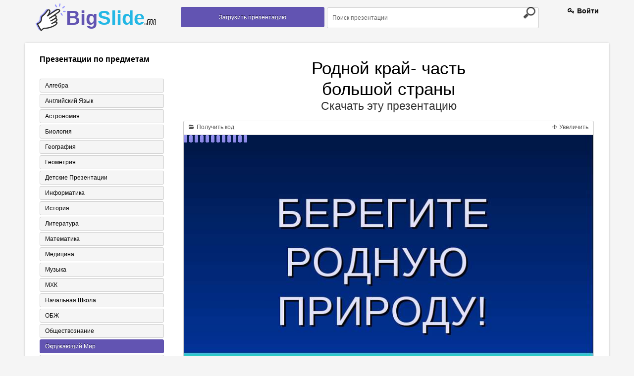

--- FILE ---
content_type: text/html; charset=UTF-8
request_url: https://bigslide.ru/okruzhayuschiy-mir/1142-rodnoy-kray-chast-bolshoy-strani.html
body_size: 16209
content:
<!DOCTYPE html>
<!--[if lt IE 7]>      <html class="no-js lt-ie9 lt-ie8 lt-ie7"> <![endif]-->
<!--[if IE 7]>         <html class="no-js lt-ie9 lt-ie8"> <![endif]-->
<!--[if IE 8]>         <html class="no-js lt-ie9"> <![endif]-->
<!--[if gt IE 8]><!--> <html class="no-js"> <!--<![endif]-->
<head>
    <meta charset="utf-8">
    <meta http-equiv="X-UA-Compatible" content="IE=edge,chrome=1">
    <meta name="keywords" content="Скачать презентацию Родной край- часть большой страны, презентация на тему Родной край- часть большой страны, презентация по окружающему миру Родной край- часть большой страны" />
<meta name="description" content="Презентация на тему Родной край- часть большой страны к уроку по окружающему миру" />
<link rel="stylesheet" type="text/css" href="/assets/eb39e12/colorbox.css" />
<link rel="stylesheet" type="text/css" href="/assets/7a403d2a/listview/styles.css" />
<script type="text/javascript" src="/assets/d743f8/jquery.min.js"></script>
<script type="text/javascript" src="/assets/d743f8/jquery.cookie.js"></script>
<script type="text/javascript" src="/assets/d743f8/jquery.ba-bbq.min.js"></script>
<script type="text/javascript" src="/assets/eb39e12/js/jquery.colorbox-min.js"></script>
<title>Презентация &quot;Родной край- часть большой страны&quot; - скачать бесплатно</title>
    <!--<link rel="chrome-webstore-item" href="https://chrome.google.com/webstore/detail/lejpbmpibkebmlngnaijaggjlmhjbhog">-->
    <!-- Mobile viewport -->
    <meta name="viewport" content="width=device-width; initial-scale=1.0">
    <link rel="icon" href="/assets/7ea587ee/images/favicon.ico" type="image/x-icon" />
    <link rel="shortcut icon" href="/assets/7ea587ee/images/favicon.ico" type="image/x-icon" />
    <!-- CSS-->
    <!-- Google web fonts. You can get your own bundle at http://www.google.com/fonts. Don't forget to update the CSS accordingly!-->
    <link href='//fonts.googleapis.com/css?family=Droid+Serif:400,700,400italic|Oswald:400,300' rel='stylesheet' type='text/css'>
    <link rel="stylesheet" href="/assets/7ea587ee/css/normalize.css">
    <link rel="stylesheet" type="text/css" href="/assets/7ea587ee/css/demo.css" />

    <!-- end CSS-->
    <!-- columns demo style. DELETE IT -->
    <script async src="https://pagead2.googlesyndication.com/pagead/js/adsbygoogle.js?client=ca-pub-6333901509956448" crossorigin="anonymous"></script>
<!--/////кнопка вверх//////-->
    <script type="text/javascript">

        $(function() {

            $(window).scroll(function() {

                if($(this).scrollTop() != 0) {

                    $('#toTop').fadeIn();

                } else {

                    $('#toTop').fadeOut();

                }

            });

            $('#toTop').click(function() {

                $('body,html').animate({scrollTop:0},800);

            });

        });

    </script>
    <script src="/assets/7ea587ee/js/bigslide.js"></script>


<!--///////////-->
</head>
<body id="home">
<!--[if lt IE 7]>
<p class="chromeframe">You are using an <strong>outdated</strong> browser. Please <a href="http://browsehappy.com/">upgrade your browser</a> or <a href="http://www.google.com/chromeframe/?redirect=true">activate Google Chrome Frame</a> to improve your experience.</p>
<![endif]-->
<!-- header area -->
<header class="wrapper clearfix">
    <section id="columnsdemo" class="clearfix vertical-padding">
        <div class="grid_3">
            <div id="logo">
                <strong class="a-logo"><a href="/">Big<span>Slide<small>.ru</small></span></a> </strong>
            </div>
        </div>
        <!--/////////////-->
        <div class="grid_3">
            <nav id="topnav" role="navigation">
                <a href="https://bigslide.ru/upload.html">
                    <button class="a_demo_four"> Загрузить презентацию</button>
                </a>
            </nav>
            <!-- end main navigation -->
        </div>
		

        <!--/////////////-->
        <div class="grid_5">
            <form class="a-search" method="GET" action="https://bigslide.ru/search.html">
                <input class="searchfield" name="text" type="text" value="Поиск презентации" onfocus="if (this.value == 'Поиск презентации') {this.value = '';}" onblur="if (this.value == '') {this.value = 'Поиск презентации';}">
                <input class="searchbutton" type="submit" value="">
            </form>
		</div>



        </div>

        <div class="grid_1">
                            <span class="a-regist">
                    <span class="a-rt"><a href="/login.html"><i class="icon-key"></i> Войти</a></span>                </span>
        </div>
    </section>
</header>



<!-- end header -->
<!-- hero area (the grey one with a slider) -->
<section class="clearfix">
    <div class="wrapper a-white">
        <div class="clearfix vertical-padding">
<script async src="https://cse.google.com/cse.js?cx=fa64be1d6d11b5389"></script>
<div class="gcse-search"></div>
            
    <div class="grid_3">
        <!--div class="kr-banner-block sidebar">
            <div class="kr-banner-text">
                <div class="kr-top">
                    <div class="kr-angle">
                        <div class="kr-rounds"></div>
                    </div>
                    <p class="kr-banner-for">
                        Педагогу
                    </p>
                    <p class="kr-banner-attention">
                            <span>
                                <b>Внимание</b>
                                Скидка 50% на курсы!
                            </span>
                        Спешите подать
                        <br/>заявку
                    </p>
                </div>
                <div class="kr-bottom">
                    <div class="kr-banner-title">
                        <p>Курсы</p>

                        <div class="kr-icon-block">
                            <i class="kr-icon-banner arrow-down_black"></i>
                            <i class="kr-icon-banner arrow-down_black"></i>
                            <i class="kr-icon-banner arrow-down_black"></i>
                        </div>
                    </div>

                    <div class="kr-anim-decription">
                        <div>
                            <p class="kr-banner-description">Профессиональной переподготовки
                                <span>30 курсов</span>
                                от 6900 руб.
                            </p>
                            <p class="kr-banner-description">Курсы для всех
                                <span>от <em>3000</em> руб.</span>
                                от 1500 руб.
                            </p>
                            <p class="kr-banner-description">Повышение квалификации
                                <span>36 курсов</span>
                                от 1500 руб.
                            </p>
                        </div>
                    </div>

                    <div class="kr-button-block">
                        <a href="https://infourok.ru" >Перейти</a>
                    </div>

                    <p class="kr-banner-certificate">Лицензия №037267 от 17.03.2016 г.
                        <br/>выдана департаментом образования г. Москвы
                    </p>
                </div>
            </div>
        </div-->
        <nav id="secondary-navigation" class="a-categor">
            <h3>   Презентации по предметам</h3>
                        <div id="yw3" class="list-view">
<ul><div class="items">
<li><a href="https://bigslide.ru/algebra" alt="Алгебра" >Алгебра</a></li><li><a href="https://bigslide.ru/angliyskiy-yazik" alt="Английский язык" >Английский язык</a></li><li><a href="https://bigslide.ru/astronomiya" alt="Астрономия" >Астрономия</a></li><li><a href="https://bigslide.ru/biologiya" alt="Биология" >Биология</a></li><li><a href="https://bigslide.ru/geografiya" alt="География" >География</a></li><li><a href="https://bigslide.ru/geometriya" alt="Геометрия" >Геометрия</a></li><li><a href="https://bigslide.ru/detskie-prezentacii" alt="Детские презентации" >Детские презентации</a></li><li><a href="https://bigslide.ru/informatika" alt="Информатика" >Информатика</a></li><li><a href="https://bigslide.ru/istoriya" alt="История" >История</a></li><li><a href="https://bigslide.ru/literatura" alt="Литература" >Литература</a></li><li><a href="https://bigslide.ru/matematika" alt="Математика" >Математика</a></li><li><a href="https://bigslide.ru/medicina" alt="Медицина" >Медицина</a></li><li><a href="https://bigslide.ru/muzika" alt="Музыка" >Музыка</a></li><li><a href="https://bigslide.ru/mhk" alt="МХК" >МХК</a></li><li><a href="https://bigslide.ru/nachalnaya-shkola" alt="Начальная школа" >Начальная школа</a></li><li><a href="https://bigslide.ru/obzh" alt="ОБЖ" >ОБЖ</a></li><li><a href="https://bigslide.ru/obschestvoznaniya" alt="Обществознание" >Обществознание</a></li><li class="a-active" ><a href="https://bigslide.ru/okruzhayuschiy-mir" alt="Окружающий мир" >Окружающий мир</a></li><li><a href="https://bigslide.ru/pedagogika" alt="Педагогика" >Педагогика</a></li><li><a href="https://bigslide.ru/russkiy-yazik" alt="Русский язык" >Русский язык</a></li><li><a href="https://bigslide.ru/tehnologiya" alt="Технология" >Технология</a></li><li><a href="https://bigslide.ru/fizika" alt="Физика" >Физика</a></li><li><a href="https://bigslide.ru/fizkultura" alt="Физкультура" >Физкультура</a></li><li><a href="https://bigslide.ru/filosofiya" alt="Философия" >Философия</a></li><li><a href="https://bigslide.ru/himiya" alt="Химия" >Химия</a></li><li><a href="https://bigslide.ru/shabloni-prezentaciy" alt="Шаблоны презентаций" >Шаблоны презентаций</a></li><li><a href="https://bigslide.ru/ekologiya" alt="Экология" >Экология</a></li><li><a href="https://bigslide.ru/ekonomika" alt="Экономика" >Экономика</a></li></div></ul><div class="keys" style="display:none" title="/okruzhayuschiy-mir/1142-rodnoy-kray-chast-bolshoy-strani.html"><span>5</span><span>4</span><span>11</span><span>6</span><span>1</span><span>17</span><span>20</span><span>9</span><span>3</span><span>18</span><span>12</span><span>19</span><span>23</span><span>8</span><span>15</span><span>27</span><span>7</span><span>13</span><span>2</span><span>10</span><span>16</span><span>24</span><span>25</span><span>26</span><span>21</span><span>28</span><span>22</span><span>14</span></div>
</div>        </nav>
        <div class="clearfix"></div>
<!--        <div class="a-img-cover">-->
<!--            <img src="--><!--/images/250-250.png">-->
<!--        </div>-->
    </div>

    <!--//////////-->
    <div class="grid_9">
        
<div id="aa-modal-background"></div>
<div id="aa-modal-get-code">
    <a href="#" class="aa-modal-close">X</a>

    <p class="a-cod-sla">
        Код презентации <small>скопируйте его</small>
    </p>

    <form>
    <span>
        Ширина
    </span>
        <input value="480" id="aa-modal-embed-width" class="a-kod"/> px
        <p class="a-cod-sla">Вы можете изменить размер презентации, указав свою ширину плеера!</p>

        <textarea style="width: 300px;" rows="7" id="aa-modal-embed-input" onclick="$(this).select();"></textarea>
    </form>

</div>

<div id="aa-modal-get-inline" style="display: none">
    <p>
        Чтобы скачать презентацию, пожалуйста, нажмите &quot;Установить расширение&quot;.
    </p>
    <p>Скачивание начнется автоматически.</p>

</div>

<center>
    <h1 class="a-tema"> Родной край- часть большой страны </h1>
    <div style="clear: both;"></div>
    <a href="http://bigslide.ru/uploads/files/2/nas-kray.ppt" target="_blank"
       class="a_donlaud"
       data-link="http://bigslide.ru/uploads/files/2/nas-kray.ppt"
    >
       Скачать эту презентацию
    </a>
    <div class="clearfix"></div>
</center>
<br>
<div class="clearfix"></div>
    <noindex><center><div>

    </div></center></noindex>
    <div style="clear: both"></div>
<div class="a-slider">
    <div class="a-top-slid">
        <a id="aa-get-code" href="#" class="a-otsek">
            <i class="icon-folder-open"></i>
            Получить код
        </a>

        
        <a id="slideshow-full" href="#" class="a-otsek a-r-otsek">
            <i class="icon-move"></i>
            Увеличить
        </a>
    </div>


    <div id="slideshow" class="a-slider-1">

        <img id="slideshow-preloader" class="active"
             src="https://bigslide.ru/assets/7ea587ee/images/Load.gif">
        <img aa-delay="5" src="https://bigslide.ru/images/2/1142/831/img0.jpg" alt="" title="" >
<img aa-delay="5" src="https://bigslide.ru/images/2/1142/831/img1.jpg" alt="" title="" >
<img aa-delay="5" src="https://bigslide.ru/images/2/1142/831/img2.jpg" alt="О чудесном нашем крае Будет разговор, О прекрасном милом крае, Где мы все живём!" title="О чудесном нашем крае Будет разговор, О прекрасном милом крае, Где мы все живём!" >
<img aa-delay="5" src="https://bigslide.ru/images/2/1142/831/img3.jpg" alt="План рассказа : Географическое положение ( равнина, плоскогорье, горы, соседи..." title="План рассказа : Географическое положение ( равнина, плоскогорье, горы, соседи..." >
<img aa-delay="5" src="https://bigslide.ru/images/2/1142/831/img4.jpg" alt="Нижегородский край. Образовался в 1929 году. В современных границах определил..." title="Нижегородский край. Образовался в 1929 году. В современных границах определил..." >
<img aa-delay="5" src="https://bigslide.ru/images/2/1142/831/img5.jpg" alt="Костромская область Рязанская область Курская область Владимирская область Ки..." title="Костромская область Рязанская область Курская область Владимирская область Ки..." >
<img aa-delay="5" src="https://bigslide.ru/images/2/1142/831/img6.jpg" alt="В нашей области 48 районов, 28 городов, 71 посёлок городского типа. Областной..." title="В нашей области 48 районов, 28 городов, 71 посёлок городского типа. Областной..." >
<img aa-delay="5" src="https://bigslide.ru/images/2/1142/831/img7.jpg" alt="Флаг. Символом нашей области является олень. Герб. Основан в 1856 году. Это б..." title="Флаг. Символом нашей области является олень. Герб. Основан в 1856 году. Это б..." >
<img aa-delay="5" src="https://bigslide.ru/images/2/1142/831/img8.jpg" alt="Физкультминутка По родному краю марш на месте Дружно мы шагаем. Справа от нас..." title="Физкультминутка По родному краю марш на месте Дружно мы шагаем. Справа от нас..." >
<img aa-delay="5" src="https://bigslide.ru/images/2/1142/831/img9.jpg" alt="Экономика области. Нижегородская область- одна из экономически развитых регио..." title="Экономика области. Нижегородская область- одна из экономически развитых регио..." >
<img aa-delay="5" src="https://bigslide.ru/images/2/1142/831/img10.jpg" alt="Экономика области. В области хорошо развита дорожная структура, которая включ..." title="Экономика области. В области хорошо развита дорожная структура, которая включ..." >
<img aa-delay="5" src="https://bigslide.ru/images/2/1142/831/img11.jpg" alt="Природа Нижегородского края. Нижегородская область большей частью расположена..." title="Природа Нижегородского края. Нижегородская область большей частью расположена..." >
<img aa-delay="5" src="https://bigslide.ru/images/2/1142/831/img12.jpg" alt="" title="" >
<img aa-delay="5" src="https://bigslide.ru/images/2/1142/831/img13.jpg" alt="Животный мир области." title="Животный мир области." >
<img aa-delay="5" src="https://bigslide.ru/images/2/1142/831/img14.jpg" alt="" title="" >
<img aa-delay="5" src="https://bigslide.ru/images/2/1142/831/img15.jpg" alt="Нижегородская ярмарка Вдовий дом" title="Нижегородская ярмарка Вдовий дом" >
<img aa-delay="5" src="https://bigslide.ru/images/2/1142/831/img16.jpg" alt="" title="" >
<img aa-delay="5" src="https://bigslide.ru/images/2/1142/831/img17.jpg" alt="Если станет плохо мне – В милый край вернусь И родному Нижнему Низко поклонюс..." title="Если станет плохо мне – В милый край вернусь И родному Нижнему Низко поклонюс..." >
<img aa-delay="5" src="https://bigslide.ru/images/2/1142/831/img18.jpg" alt="ОХРАНА ПРИРОДЫ НИЖЕГОРОДСКОЙ ОБЛАСТИ." title="ОХРАНА ПРИРОДЫ НИЖЕГОРОДСКОЙ ОБЛАСТИ." >
<img aa-delay="5" src="https://bigslide.ru/images/2/1142/831/img19.jpg" alt="ЛЕС." title="ЛЕС." >
<img aa-delay="5" src="https://bigslide.ru/images/2/1142/831/img20.jpg" alt="ЗАГРЯЗНЕНИЕ ПРИРОДЫ." title="ЗАГРЯЗНЕНИЕ ПРИРОДЫ." >
<img aa-delay="5" src="https://bigslide.ru/images/2/1142/831/img21.jpg" alt="Загрязнение природы." title="Загрязнение природы." >
<img aa-delay="5" src="https://bigslide.ru/images/2/1142/831/img22.jpg" alt="ЗАПОВЕДНИК На территории области находится 1 заповедник – КЕРЖЕНСКИЙ." title="ЗАПОВЕДНИК На территории области находится 1 заповедник – КЕРЖЕНСКИЙ." >
<img aa-delay="5" src="https://bigslide.ru/images/2/1142/831/img23.jpg" alt="ЗАКАЗНИК На территории области находится 18 заказников." title="ЗАКАЗНИК На территории области находится 18 заказников." >
<img aa-delay="5" src="https://bigslide.ru/images/2/1142/831/img24.jpg" alt="Варнавинский заказник" title="Варнавинский заказник" >
<img aa-delay="5" src="https://bigslide.ru/images/2/1142/831/img25.jpg" alt="ИЧАЛКОВСКИЙ БОР." title="ИЧАЛКОВСКИЙ БОР." >
<img aa-delay="5" src="https://bigslide.ru/images/2/1142/831/img26.jpg" alt="ОЗЕРО СВЕТЛОЯР." title="ОЗЕРО СВЕТЛОЯР." >
<img aa-delay="5" src="https://bigslide.ru/images/2/1142/831/img27.jpg" alt="ВАДСКОЕ ОЗЕРО" title="ВАДСКОЕ ОЗЕРО" >
<img aa-delay="5" src="https://bigslide.ru/images/2/1142/831/img28.jpg" alt="ПАМЯТНИКИ ПРИРОДЫ. На территории области находится более 300 памятников при р..." title="ПАМЯТНИКИ ПРИРОДЫ. На территории области находится более 300 памятников при р..." >
<img aa-delay="5" src="https://bigslide.ru/images/2/1142/831/img29.jpg" alt="БЕРЕГИТЕ РОДНУЮ ПРИРОДУ!" title="БЕРЕГИТЕ РОДНУЮ ПРИРОДУ!" >

        <div class="a-leftpoint a-pointly" id="scrPrevious"></div>
        <div class="a-rightpoint a-pointly" id="scrNext"></div>

    </div>


    <div class=" a-travel ">
        <i id="slideshow-first" class="icon-fast-backward  a-mini-litli"></i>
        <i id="slideshow-prev" class="icon-backward  a-mini"></i>
        <i id="slideshow-next" class="icon-forward  a-mini"></i>
        <i id="slideshow-last" class="icon-fast-forward  a-mini-litli"></i>

        <span id="slideshow-slide" class="a-pages">1</span>
        <span id="slideshow-count" class="a-dalee">30</span>
    </div>

</div>

<div class="clearfix"></div>
<center>
        <h3 class="a-tema" itemprop="name"> Презентация на тему
        <span>Родной край- часть большой страны</span>
    </h3>
    <div style="clear: both;"></div>
        <div style="clear: both;"></div>
    <a href="http://bigslide.ru/uploads/files/2/nas-kray.ppt" target="_blank"
       class="a_donlaud"
       data-link="http://bigslide.ru/uploads/files/2/nas-kray.ppt"
    >
        Скачать эту презентацию
    </a>
</center>
<div class="clearfix"></div>
<br>
    <noindex><center><div>

    </div></center></noindex>
    <div style="clear: both"></div>

<div itemscope itemtype="//schema.org/ScholarlyArticle">

    <meta itemprop="image" content="/images/2/1142/960/img0.jpg"/>
    <meta property="og:title" content="Родной край- часть большой страны"/>
    <meta property="og:image" content="/images/2/1142/960/img0.jpg"/>
    <div class="grid_6">
        <div itemscope itemtype="http://schema.org/ImageObject">
    <div class="a-minamb">Cлайд<span class="a-mamba"> 1</span></div>
    <meta itemprop="name" content="Родной край- часть большой страны" />
    <meta itemprop="caption" content="" />
    <meta itemprop="width" content="960 px" />
    <meta itemprop="height" content="720 px" />
    <a class="aa-colorbox" itemprop="contentUrl" href="https://bigslide.ru/images/2/1142/960/img0.jpg" alt="" title="" >
    <img class="a-div-prezent" itemprop="thumbnail" src="https://bigslide.ru/images/2/1142/389/img0.jpg" alt="" title="">
    </a>
    <span class="a-slid-text" itemprop="description"></span>
</div>
<div class="clearfix "></div><div itemscope itemtype="http://schema.org/ImageObject">
    <div class="a-minamb">Cлайд<span class="a-mamba"> 2</span></div>
    <meta itemprop="name" content="Родной край- часть большой страны" />
    <meta itemprop="caption" content="" />
    <meta itemprop="width" content="960 px" />
    <meta itemprop="height" content="720 px" />
    <a class="aa-colorbox" itemprop="contentUrl" href="https://bigslide.ru/images/2/1142/960/img1.jpg" alt="" title="" >
    <img class="a-div-prezent" itemprop="thumbnail" src="https://bigslide.ru/images/2/1142/389/img1.jpg" alt="" title="">
    </a>
    <span class="a-slid-text" itemprop="description"></span>
</div>
<div class="clearfix "></div><div itemscope itemtype="http://schema.org/ImageObject">
    <div class="a-minamb">Cлайд<span class="a-mamba"> 3</span></div>
    <meta itemprop="name" content="Родной край- часть большой страны" />
    <meta itemprop="caption" content="О чудесном нашем крае Будет разговор, О прекрасном милом крае, Где мы все живём!" />
    <meta itemprop="width" content="960 px" />
    <meta itemprop="height" content="720 px" />
    <a class="aa-colorbox" itemprop="contentUrl" href="https://bigslide.ru/images/2/1142/960/img2.jpg" alt="О чудесном нашем крае Будет разговор, О прекрасном милом крае, Где мы все живём!" title="О чудесном нашем крае Будет разговор, О прекрасном милом крае, Где мы все живём!" >
    <img class="a-div-prezent" itemprop="thumbnail" src="https://bigslide.ru/images/2/1142/389/img2.jpg" alt="О чудесном нашем крае Будет разговор, О прекрасном милом крае, Где мы все живём!" title="О чудесном нашем крае Будет разговор, О прекрасном милом крае, Где мы все живём!">
    </a>
    <span class="a-slid-text" itemprop="description">О чудесном нашем крае Будет разговор, О прекрасном милом крае, Где мы все живём!</span>
</div>
<div class="clearfix "></div><div itemscope itemtype="http://schema.org/ImageObject">
    <div class="a-minamb">Cлайд<span class="a-mamba"> 4</span></div>
    <meta itemprop="name" content="Родной край- часть большой страны" />
    <meta itemprop="caption" content="План рассказа : Географическое положение ( равнина, плоскогорье, горы, соседи, природная зона) Экономика (добыча полезных ископаемых, отрасли производства, сельское хозяйство) Природа края (растения и животные)" />
    <meta itemprop="width" content="960 px" />
    <meta itemprop="height" content="720 px" />
    <a class="aa-colorbox" itemprop="contentUrl" href="https://bigslide.ru/images/2/1142/960/img3.jpg" alt="План рассказа : Географическое положение ( равнина, плоскогорье, горы, соседи..." title="План рассказа : Географическое положение ( равнина, плоскогорье, горы, соседи..." >
    <img class="a-div-prezent" itemprop="thumbnail" src="https://bigslide.ru/images/2/1142/389/img3.jpg" alt="План рассказа : Географическое положение ( равнина, плоскогорье, горы, соседи..." title="План рассказа : Географическое положение ( равнина, плоскогорье, горы, соседи...">
    </a>
    <span class="a-slid-text" itemprop="description">План рассказа : Географическое положение ( равнина, плоскогорье, горы, соседи, природная зона) Экономика (добыча полезных ископаемых, отрасли производства, сельское хозяйство) Природа края (растения и животные)</span>
</div>
<div class="clearfix "></div><div itemscope itemtype="http://schema.org/ImageObject">
    <div class="a-minamb">Cлайд<span class="a-mamba"> 5</span></div>
    <meta itemprop="name" content="Родной край- часть большой страны" />
    <meta itemprop="caption" content="Нижегородский край. Образовался в 1929 году. В современных границах определился в 1944 году. Население-3,5 млн.человек. Расположен в центре Восточно- Европейской равнины. Занимает площадь 76900 кв.км Нашу область окружают 5 областей и 3 автономные республики. Нижегородская область входит в Волго –Вятский экономический район.( приволжский федеральный округ) Наша область является индустриальным ядром." />
    <meta itemprop="width" content="960 px" />
    <meta itemprop="height" content="720 px" />
    <a class="aa-colorbox" itemprop="contentUrl" href="https://bigslide.ru/images/2/1142/960/img4.jpg" alt="Нижегородский край. Образовался в 1929 году. В современных границах определил..." title="Нижегородский край. Образовался в 1929 году. В современных границах определил..." >
    <img class="a-div-prezent" itemprop="thumbnail" src="https://bigslide.ru/images/2/1142/389/img4.jpg" alt="Нижегородский край. Образовался в 1929 году. В современных границах определил..." title="Нижегородский край. Образовался в 1929 году. В современных границах определил...">
    </a>
    <span class="a-slid-text" itemprop="description">Нижегородский край. Образовался в 1929 году. В современных границах определился в 1944 году. Население-3,5 млн.человек. Расположен в центре Восточно- Европейской равнины. Занимает площадь 76900 кв.км Нашу область окружают 5 областей и 3 автономные республики. Нижегородская область входит в Волго –Вятский экономический район.( приволжский федеральный округ) Наша область является индустриальным ядром.</span>
</div>
<div class="clearfix "></div><div itemscope itemtype="http://schema.org/ImageObject">
    <div class="a-minamb">Cлайд<span class="a-mamba"> 6</span></div>
    <meta itemprop="name" content="Родной край- часть большой страны" />
    <meta itemprop="caption" content="Костромская область Рязанская область Курская область Владимирская область Кировская область Мордовская республика Марийская республика Чувашская республика" />
    <meta itemprop="width" content="960 px" />
    <meta itemprop="height" content="720 px" />
    <a class="aa-colorbox" itemprop="contentUrl" href="https://bigslide.ru/images/2/1142/960/img5.jpg" alt="Костромская область Рязанская область Курская область Владимирская область Ки..." title="Костромская область Рязанская область Курская область Владимирская область Ки..." >
    <img class="a-div-prezent" itemprop="thumbnail" src="https://bigslide.ru/images/2/1142/389/img5.jpg" alt="Костромская область Рязанская область Курская область Владимирская область Ки..." title="Костромская область Рязанская область Курская область Владимирская область Ки...">
    </a>
    <span class="a-slid-text" itemprop="description">Костромская область Рязанская область Курская область Владимирская область Кировская область Мордовская республика Марийская республика Чувашская республика</span>
</div>
<div class="clearfix "></div><div itemscope itemtype="http://schema.org/ImageObject">
    <div class="a-minamb">Cлайд<span class="a-mamba"> 7</span></div>
    <meta itemprop="name" content="Родной край- часть большой страны" />
    <meta itemprop="caption" content="В нашей области 48 районов, 28 городов, 71 посёлок городского типа. Областной центр – г.Нижний Новгород Крупные города: Арзамас, Саров, Лукоянов, Семёнов, Балахна, Ворсма, Павлово, Выкса, Бор. Главные реки: Волга и её приток Ока Заповедники: Керженский Ещё 18 заказников и более 300 памятников природы." />
    <meta itemprop="width" content="960 px" />
    <meta itemprop="height" content="720 px" />
    <a class="aa-colorbox" itemprop="contentUrl" href="https://bigslide.ru/images/2/1142/960/img6.jpg" alt="В нашей области 48 районов, 28 городов, 71 посёлок городского типа. Областной..." title="В нашей области 48 районов, 28 городов, 71 посёлок городского типа. Областной..." >
    <img class="a-div-prezent" itemprop="thumbnail" src="https://bigslide.ru/images/2/1142/389/img6.jpg" alt="В нашей области 48 районов, 28 городов, 71 посёлок городского типа. Областной..." title="В нашей области 48 районов, 28 городов, 71 посёлок городского типа. Областной...">
    </a>
    <span class="a-slid-text" itemprop="description">В нашей области 48 районов, 28 городов, 71 посёлок городского типа. Областной центр – г.Нижний Новгород Крупные города: Арзамас, Саров, Лукоянов, Семёнов, Балахна, Ворсма, Павлово, Выкса, Бор. Главные реки: Волга и её приток Ока Заповедники: Керженский Ещё 18 заказников и более 300 памятников природы.</span>
</div>
<div class="clearfix "></div><div itemscope itemtype="http://schema.org/ImageObject">
    <div class="a-minamb">Cлайд<span class="a-mamba"> 8</span></div>
    <meta itemprop="name" content="Родной край- часть большой страны" />
    <meta itemprop="caption" content="Флаг. Символом нашей области является олень. Герб. Основан в 1856 году. Это более современная версия." />
    <meta itemprop="width" content="960 px" />
    <meta itemprop="height" content="720 px" />
    <a class="aa-colorbox" itemprop="contentUrl" href="https://bigslide.ru/images/2/1142/960/img7.jpg" alt="Флаг. Символом нашей области является олень. Герб. Основан в 1856 году. Это б..." title="Флаг. Символом нашей области является олень. Герб. Основан в 1856 году. Это б..." >
    <img class="a-div-prezent" itemprop="thumbnail" src="https://bigslide.ru/images/2/1142/389/img7.jpg" alt="Флаг. Символом нашей области является олень. Герб. Основан в 1856 году. Это б..." title="Флаг. Символом нашей области является олень. Герб. Основан в 1856 году. Это б...">
    </a>
    <span class="a-slid-text" itemprop="description">Флаг. Символом нашей области является олень. Герб. Основан в 1856 году. Это более современная версия.</span>
</div>
<div class="clearfix "></div><div itemscope itemtype="http://schema.org/ImageObject">
    <div class="a-minamb">Cлайд<span class="a-mamba"> 9</span></div>
    <meta itemprop="name" content="Родной край- часть большой страны" />
    <meta itemprop="caption" content="Физкультминутка По родному краю марш на месте Дружно мы шагаем. Справа от нас- зелёный луг. поворот Слева находится лес. В таком лесу полно чудес. Белка с ветки на ветку- скок прыжки Филин крыльями машет. Ух! махи руками Аж захватывает дух! Солнце над берёзами светит нам. поворот Мы рады ягодам, грибам. наклоны" />
    <meta itemprop="width" content="960 px" />
    <meta itemprop="height" content="720 px" />
    <a class="aa-colorbox" itemprop="contentUrl" href="https://bigslide.ru/images/2/1142/960/img8.jpg" alt="Физкультминутка По родному краю марш на месте Дружно мы шагаем. Справа от нас..." title="Физкультминутка По родному краю марш на месте Дружно мы шагаем. Справа от нас..." >
    <img class="a-div-prezent" itemprop="thumbnail" src="https://bigslide.ru/images/2/1142/389/img8.jpg" alt="Физкультминутка По родному краю марш на месте Дружно мы шагаем. Справа от нас..." title="Физкультминутка По родному краю марш на месте Дружно мы шагаем. Справа от нас...">
    </a>
    <span class="a-slid-text" itemprop="description">Физкультминутка По родному краю марш на месте Дружно мы шагаем. Справа от нас- зелёный луг. поворот Слева находится лес. В таком лесу полно чудес. Белка с ветки на ветку- скок прыжки Филин крыльями машет. Ух! махи руками Аж захватывает дух! Солнце над берёзами светит нам. поворот Мы рады ягодам, грибам. наклоны</span>
</div>
<div class="clearfix "></div><div itemscope itemtype="http://schema.org/ImageObject">
    <div class="a-minamb">Cлайд<span class="a-mamba"> 10</span></div>
    <meta itemprop="name" content="Родной край- часть большой страны" />
    <meta itemprop="caption" content="Экономика области. Нижегородская область- одна из экономически развитых регионов РФ. Высока доля перерабатывающей промышленности : чёрная металлургия (г.Выкса, Кулебаки), лесная ( п.Сатис, г.Кулебаки), машиностроение (г.Арзамас, Н.Новгород), химическая (г.Дзержинск), судостроение (г.Чкаловск), стекольная (г.Бор), целлюлозно- бумажная ( г.Балахна) Добыча полезных ископаемых. Глина и песок- п.Вад,г.Сергач, г.Лукоянов, г.Бор Доломит, известняк – г.Выкса,п.Гремячево, п.Перевоз Гипс – г. Арзамас, г.Дзержинск Торф – г.Кулебаки, г.Балахна" />
    <meta itemprop="width" content="960 px" />
    <meta itemprop="height" content="720 px" />
    <a class="aa-colorbox" itemprop="contentUrl" href="https://bigslide.ru/images/2/1142/960/img9.jpg" alt="Экономика области. Нижегородская область- одна из экономически развитых регио..." title="Экономика области. Нижегородская область- одна из экономически развитых регио..." >
    <img class="a-div-prezent" itemprop="thumbnail" src="https://bigslide.ru/images/2/1142/389/img9.jpg" alt="Экономика области. Нижегородская область- одна из экономически развитых регио..." title="Экономика области. Нижегородская область- одна из экономически развитых регио...">
    </a>
    <span class="a-slid-text" itemprop="description">Экономика области. Нижегородская область- одна из экономически развитых регионов РФ. Высока доля перерабатывающей промышленности : чёрная металлургия (г.Выкса, Кулебаки), лесная ( п.Сатис, г.Кулебаки), машиностроение (г.Арзамас, Н.Новгород), химическая (г.Дзержинск), судостроение (г.Чкаловск), стекольная (г.Бор), целлюлозно- бумажная ( г.Балахна) Добыча полезных ископаемых. Глина и песок- п.Вад,г.Сергач, г.Лукоянов, г.Бор Доломит, известняк – г.Выкса,п.Гремячево, п.Перевоз Гипс – г. Арзамас, г.Дзержинск Торф – г.Кулебаки, г.Балахна</span>
</div>
<div class="clearfix "></div><div itemscope itemtype="http://schema.org/ImageObject">
    <div class="a-minamb">Cлайд<span class="a-mamba"> 11</span></div>
    <meta itemprop="name" content="Родной край- часть большой страны" />
    <meta itemprop="caption" content="Экономика области. В области хорошо развита дорожная структура, которая включает сеть автомобильных и железных дорог. Есть авиалинии. Наша область богата культурными и историческими памят-никами. Поэтому у нас хорошо развит туризм. К нам приез-жают иностранные граждане. Даже жители России посещают наш край." />
    <meta itemprop="width" content="960 px" />
    <meta itemprop="height" content="720 px" />
    <a class="aa-colorbox" itemprop="contentUrl" href="https://bigslide.ru/images/2/1142/960/img10.jpg" alt="Экономика области. В области хорошо развита дорожная структура, которая включ..." title="Экономика области. В области хорошо развита дорожная структура, которая включ..." >
    <img class="a-div-prezent" itemprop="thumbnail" src="https://bigslide.ru/images/2/1142/389/img10.jpg" alt="Экономика области. В области хорошо развита дорожная структура, которая включ..." title="Экономика области. В области хорошо развита дорожная структура, которая включ...">
    </a>
    <span class="a-slid-text" itemprop="description">Экономика области. В области хорошо развита дорожная структура, которая включает сеть автомобильных и железных дорог. Есть авиалинии. Наша область богата культурными и историческими памят-никами. Поэтому у нас хорошо развит туризм. К нам приез-жают иностранные граждане. Даже жители России посещают наш край.</span>
</div>
<div class="clearfix "></div><div itemscope itemtype="http://schema.org/ImageObject">
    <div class="a-minamb">Cлайд<span class="a-mamba"> 12</span></div>
    <meta itemprop="name" content="Родной край- часть большой страны" />
    <meta itemprop="caption" content="Природа Нижегородского края. Нижегородская область большей частью расположена в лесной зоне. В наших лесах произрастает более 80 древесных и кустарниковых пород. Появляются большие массивы луговых степей." />
    <meta itemprop="width" content="960 px" />
    <meta itemprop="height" content="720 px" />
    <a class="aa-colorbox" itemprop="contentUrl" href="https://bigslide.ru/images/2/1142/960/img11.jpg" alt="Природа Нижегородского края. Нижегородская область большей частью расположена..." title="Природа Нижегородского края. Нижегородская область большей частью расположена..." >
    <img class="a-div-prezent" itemprop="thumbnail" src="https://bigslide.ru/images/2/1142/389/img11.jpg" alt="Природа Нижегородского края. Нижегородская область большей частью расположена..." title="Природа Нижегородского края. Нижегородская область большей частью расположена...">
    </a>
    <span class="a-slid-text" itemprop="description">Природа Нижегородского края. Нижегородская область большей частью расположена в лесной зоне. В наших лесах произрастает более 80 древесных и кустарниковых пород. Появляются большие массивы луговых степей.</span>
</div>
<div class="clearfix "></div><div itemscope itemtype="http://schema.org/ImageObject">
    <div class="a-minamb">Cлайд<span class="a-mamba"> 13</span></div>
    <meta itemprop="name" content="Родной край- часть большой страны" />
    <meta itemprop="caption" content="" />
    <meta itemprop="width" content="960 px" />
    <meta itemprop="height" content="720 px" />
    <a class="aa-colorbox" itemprop="contentUrl" href="https://bigslide.ru/images/2/1142/960/img12.jpg" alt="" title="" >
    <img class="a-div-prezent" itemprop="thumbnail" src="https://bigslide.ru/images/2/1142/389/img12.jpg" alt="" title="">
    </a>
    <span class="a-slid-text" itemprop="description"></span>
</div>
<div class="clearfix "></div><div itemscope itemtype="http://schema.org/ImageObject">
    <div class="a-minamb">Cлайд<span class="a-mamba"> 14</span></div>
    <meta itemprop="name" content="Родной край- часть большой страны" />
    <meta itemprop="caption" content="Животный мир области." />
    <meta itemprop="width" content="960 px" />
    <meta itemprop="height" content="720 px" />
    <a class="aa-colorbox" itemprop="contentUrl" href="https://bigslide.ru/images/2/1142/960/img13.jpg" alt="Животный мир области." title="Животный мир области." >
    <img class="a-div-prezent" itemprop="thumbnail" src="https://bigslide.ru/images/2/1142/389/img13.jpg" alt="Животный мир области." title="Животный мир области.">
    </a>
    <span class="a-slid-text" itemprop="description">Животный мир области.</span>
</div>
<div class="clearfix "></div><div itemscope itemtype="http://schema.org/ImageObject">
    <div class="a-minamb">Cлайд<span class="a-mamba"> 15</span></div>
    <meta itemprop="name" content="Родной край- часть большой страны" />
    <meta itemprop="caption" content="" />
    <meta itemprop="width" content="960 px" />
    <meta itemprop="height" content="720 px" />
    <a class="aa-colorbox" itemprop="contentUrl" href="https://bigslide.ru/images/2/1142/960/img14.jpg" alt="" title="" >
    <img class="a-div-prezent" itemprop="thumbnail" src="https://bigslide.ru/images/2/1142/389/img14.jpg" alt="" title="">
    </a>
    <span class="a-slid-text" itemprop="description"></span>
</div>
<div class="clearfix "></div><div itemscope itemtype="http://schema.org/ImageObject">
    <div class="a-minamb">Cлайд<span class="a-mamba"> 16</span></div>
    <meta itemprop="name" content="Родной край- часть большой страны" />
    <meta itemprop="caption" content="Нижегородская ярмарка Вдовий дом" />
    <meta itemprop="width" content="960 px" />
    <meta itemprop="height" content="720 px" />
    <a class="aa-colorbox" itemprop="contentUrl" href="https://bigslide.ru/images/2/1142/960/img15.jpg" alt="Нижегородская ярмарка Вдовий дом" title="Нижегородская ярмарка Вдовий дом" >
    <img class="a-div-prezent" itemprop="thumbnail" src="https://bigslide.ru/images/2/1142/389/img15.jpg" alt="Нижегородская ярмарка Вдовий дом" title="Нижегородская ярмарка Вдовий дом">
    </a>
    <span class="a-slid-text" itemprop="description">Нижегородская ярмарка Вдовий дом</span>
</div>
<div class="clearfix "></div><div itemscope itemtype="http://schema.org/ImageObject">
    <div class="a-minamb">Cлайд<span class="a-mamba"> 17</span></div>
    <meta itemprop="name" content="Родной край- часть большой страны" />
    <meta itemprop="caption" content="" />
    <meta itemprop="width" content="960 px" />
    <meta itemprop="height" content="720 px" />
    <a class="aa-colorbox" itemprop="contentUrl" href="https://bigslide.ru/images/2/1142/960/img16.jpg" alt="" title="" >
    <img class="a-div-prezent" itemprop="thumbnail" src="https://bigslide.ru/images/2/1142/389/img16.jpg" alt="" title="">
    </a>
    <span class="a-slid-text" itemprop="description"></span>
</div>
<div class="clearfix "></div><div itemscope itemtype="http://schema.org/ImageObject">
    <div class="a-minamb">Cлайд<span class="a-mamba"> 18</span></div>
    <meta itemprop="name" content="Родной край- часть большой страны" />
    <meta itemprop="caption" content="Если станет плохо мне – В милый край вернусь И родному Нижнему Низко поклонюсь. Будто исповедуюсь От мирских сует, Сохраняя преданность, Краю с юных лет. Край берез размашистых, Сосен, тополей. Лес, листвой украшенный, Мне еще милей. Речки тихой заводям Сердцем улыбнусь И водички загодя Там живой напьюсь…" />
    <meta itemprop="width" content="960 px" />
    <meta itemprop="height" content="720 px" />
    <a class="aa-colorbox" itemprop="contentUrl" href="https://bigslide.ru/images/2/1142/960/img17.jpg" alt="Если станет плохо мне – В милый край вернусь И родному Нижнему Низко поклонюс..." title="Если станет плохо мне – В милый край вернусь И родному Нижнему Низко поклонюс..." >
    <img class="a-div-prezent" itemprop="thumbnail" src="https://bigslide.ru/images/2/1142/389/img17.jpg" alt="Если станет плохо мне – В милый край вернусь И родному Нижнему Низко поклонюс..." title="Если станет плохо мне – В милый край вернусь И родному Нижнему Низко поклонюс...">
    </a>
    <span class="a-slid-text" itemprop="description">Если станет плохо мне – В милый край вернусь И родному Нижнему Низко поклонюсь. Будто исповедуюсь От мирских сует, Сохраняя преданность, Краю с юных лет. Край берез размашистых, Сосен, тополей. Лес, листвой украшенный, Мне еще милей. Речки тихой заводям Сердцем улыбнусь И водички загодя Там живой напьюсь…</span>
</div>
<div class="clearfix "></div><div itemscope itemtype="http://schema.org/ImageObject">
    <div class="a-minamb">Cлайд<span class="a-mamba"> 19</span></div>
    <meta itemprop="name" content="Родной край- часть большой страны" />
    <meta itemprop="caption" content="ОХРАНА ПРИРОДЫ НИЖЕГОРОДСКОЙ ОБЛАСТИ." />
    <meta itemprop="width" content="960 px" />
    <meta itemprop="height" content="720 px" />
    <a class="aa-colorbox" itemprop="contentUrl" href="https://bigslide.ru/images/2/1142/960/img18.jpg" alt="ОХРАНА ПРИРОДЫ НИЖЕГОРОДСКОЙ ОБЛАСТИ." title="ОХРАНА ПРИРОДЫ НИЖЕГОРОДСКОЙ ОБЛАСТИ." >
    <img class="a-div-prezent" itemprop="thumbnail" src="https://bigslide.ru/images/2/1142/389/img18.jpg" alt="ОХРАНА ПРИРОДЫ НИЖЕГОРОДСКОЙ ОБЛАСТИ." title="ОХРАНА ПРИРОДЫ НИЖЕГОРОДСКОЙ ОБЛАСТИ.">
    </a>
    <span class="a-slid-text" itemprop="description">ОХРАНА ПРИРОДЫ НИЖЕГОРОДСКОЙ ОБЛАСТИ.</span>
</div>
<div class="clearfix "></div><div itemscope itemtype="http://schema.org/ImageObject">
    <div class="a-minamb">Cлайд<span class="a-mamba"> 20</span></div>
    <meta itemprop="name" content="Родной край- часть большой страны" />
    <meta itemprop="caption" content="ЛЕС." />
    <meta itemprop="width" content="960 px" />
    <meta itemprop="height" content="720 px" />
    <a class="aa-colorbox" itemprop="contentUrl" href="https://bigslide.ru/images/2/1142/960/img19.jpg" alt="ЛЕС." title="ЛЕС." >
    <img class="a-div-prezent" itemprop="thumbnail" src="https://bigslide.ru/images/2/1142/389/img19.jpg" alt="ЛЕС." title="ЛЕС.">
    </a>
    <span class="a-slid-text" itemprop="description">ЛЕС.</span>
</div>
<div class="clearfix "></div><div itemscope itemtype="http://schema.org/ImageObject">
    <div class="a-minamb">Cлайд<span class="a-mamba"> 21</span></div>
    <meta itemprop="name" content="Родной край- часть большой страны" />
    <meta itemprop="caption" content="ЗАГРЯЗНЕНИЕ ПРИРОДЫ." />
    <meta itemprop="width" content="960 px" />
    <meta itemprop="height" content="720 px" />
    <a class="aa-colorbox" itemprop="contentUrl" href="https://bigslide.ru/images/2/1142/960/img20.jpg" alt="ЗАГРЯЗНЕНИЕ ПРИРОДЫ." title="ЗАГРЯЗНЕНИЕ ПРИРОДЫ." >
    <img class="a-div-prezent" itemprop="thumbnail" src="https://bigslide.ru/images/2/1142/389/img20.jpg" alt="ЗАГРЯЗНЕНИЕ ПРИРОДЫ." title="ЗАГРЯЗНЕНИЕ ПРИРОДЫ.">
    </a>
    <span class="a-slid-text" itemprop="description">ЗАГРЯЗНЕНИЕ ПРИРОДЫ.</span>
</div>
<div class="clearfix "></div><div itemscope itemtype="http://schema.org/ImageObject">
    <div class="a-minamb">Cлайд<span class="a-mamba"> 22</span></div>
    <meta itemprop="name" content="Родной край- часть большой страны" />
    <meta itemprop="caption" content="Загрязнение природы." />
    <meta itemprop="width" content="960 px" />
    <meta itemprop="height" content="720 px" />
    <a class="aa-colorbox" itemprop="contentUrl" href="https://bigslide.ru/images/2/1142/960/img21.jpg" alt="Загрязнение природы." title="Загрязнение природы." >
    <img class="a-div-prezent" itemprop="thumbnail" src="https://bigslide.ru/images/2/1142/389/img21.jpg" alt="Загрязнение природы." title="Загрязнение природы.">
    </a>
    <span class="a-slid-text" itemprop="description">Загрязнение природы.</span>
</div>
<div class="clearfix "></div><div itemscope itemtype="http://schema.org/ImageObject">
    <div class="a-minamb">Cлайд<span class="a-mamba"> 23</span></div>
    <meta itemprop="name" content="Родной край- часть большой страны" />
    <meta itemprop="caption" content="ЗАПОВЕДНИК На территории области находится 1 заповедник – КЕРЖЕНСКИЙ." />
    <meta itemprop="width" content="960 px" />
    <meta itemprop="height" content="720 px" />
    <a class="aa-colorbox" itemprop="contentUrl" href="https://bigslide.ru/images/2/1142/960/img22.jpg" alt="ЗАПОВЕДНИК На территории области находится 1 заповедник – КЕРЖЕНСКИЙ." title="ЗАПОВЕДНИК На территории области находится 1 заповедник – КЕРЖЕНСКИЙ." >
    <img class="a-div-prezent" itemprop="thumbnail" src="https://bigslide.ru/images/2/1142/389/img22.jpg" alt="ЗАПОВЕДНИК На территории области находится 1 заповедник – КЕРЖЕНСКИЙ." title="ЗАПОВЕДНИК На территории области находится 1 заповедник – КЕРЖЕНСКИЙ.">
    </a>
    <span class="a-slid-text" itemprop="description">ЗАПОВЕДНИК На территории области находится 1 заповедник – КЕРЖЕНСКИЙ.</span>
</div>
<div class="clearfix "></div><div itemscope itemtype="http://schema.org/ImageObject">
    <div class="a-minamb">Cлайд<span class="a-mamba"> 24</span></div>
    <meta itemprop="name" content="Родной край- часть большой страны" />
    <meta itemprop="caption" content="ЗАКАЗНИК На территории области находится 18 заказников." />
    <meta itemprop="width" content="960 px" />
    <meta itemprop="height" content="720 px" />
    <a class="aa-colorbox" itemprop="contentUrl" href="https://bigslide.ru/images/2/1142/960/img23.jpg" alt="ЗАКАЗНИК На территории области находится 18 заказников." title="ЗАКАЗНИК На территории области находится 18 заказников." >
    <img class="a-div-prezent" itemprop="thumbnail" src="https://bigslide.ru/images/2/1142/389/img23.jpg" alt="ЗАКАЗНИК На территории области находится 18 заказников." title="ЗАКАЗНИК На территории области находится 18 заказников.">
    </a>
    <span class="a-slid-text" itemprop="description">ЗАКАЗНИК На территории области находится 18 заказников.</span>
</div>
<div class="clearfix "></div><div itemscope itemtype="http://schema.org/ImageObject">
    <div class="a-minamb">Cлайд<span class="a-mamba"> 25</span></div>
    <meta itemprop="name" content="Родной край- часть большой страны" />
    <meta itemprop="caption" content="Варнавинский заказник" />
    <meta itemprop="width" content="960 px" />
    <meta itemprop="height" content="720 px" />
    <a class="aa-colorbox" itemprop="contentUrl" href="https://bigslide.ru/images/2/1142/960/img24.jpg" alt="Варнавинский заказник" title="Варнавинский заказник" >
    <img class="a-div-prezent" itemprop="thumbnail" src="https://bigslide.ru/images/2/1142/389/img24.jpg" alt="Варнавинский заказник" title="Варнавинский заказник">
    </a>
    <span class="a-slid-text" itemprop="description">Варнавинский заказник</span>
</div>
<div class="clearfix "></div><div itemscope itemtype="http://schema.org/ImageObject">
    <div class="a-minamb">Cлайд<span class="a-mamba"> 26</span></div>
    <meta itemprop="name" content="Родной край- часть большой страны" />
    <meta itemprop="caption" content="ИЧАЛКОВСКИЙ БОР." />
    <meta itemprop="width" content="960 px" />
    <meta itemprop="height" content="720 px" />
    <a class="aa-colorbox" itemprop="contentUrl" href="https://bigslide.ru/images/2/1142/960/img25.jpg" alt="ИЧАЛКОВСКИЙ БОР." title="ИЧАЛКОВСКИЙ БОР." >
    <img class="a-div-prezent" itemprop="thumbnail" src="https://bigslide.ru/images/2/1142/389/img25.jpg" alt="ИЧАЛКОВСКИЙ БОР." title="ИЧАЛКОВСКИЙ БОР.">
    </a>
    <span class="a-slid-text" itemprop="description">ИЧАЛКОВСКИЙ БОР.</span>
</div>
<div class="clearfix "></div><div itemscope itemtype="http://schema.org/ImageObject">
    <div class="a-minamb">Cлайд<span class="a-mamba"> 27</span></div>
    <meta itemprop="name" content="Родной край- часть большой страны" />
    <meta itemprop="caption" content="ОЗЕРО СВЕТЛОЯР." />
    <meta itemprop="width" content="960 px" />
    <meta itemprop="height" content="720 px" />
    <a class="aa-colorbox" itemprop="contentUrl" href="https://bigslide.ru/images/2/1142/960/img26.jpg" alt="ОЗЕРО СВЕТЛОЯР." title="ОЗЕРО СВЕТЛОЯР." >
    <img class="a-div-prezent" itemprop="thumbnail" src="https://bigslide.ru/images/2/1142/389/img26.jpg" alt="ОЗЕРО СВЕТЛОЯР." title="ОЗЕРО СВЕТЛОЯР.">
    </a>
    <span class="a-slid-text" itemprop="description">ОЗЕРО СВЕТЛОЯР.</span>
</div>
<div class="clearfix "></div><div itemscope itemtype="http://schema.org/ImageObject">
    <div class="a-minamb">Cлайд<span class="a-mamba"> 28</span></div>
    <meta itemprop="name" content="Родной край- часть большой страны" />
    <meta itemprop="caption" content="ВАДСКОЕ ОЗЕРО" />
    <meta itemprop="width" content="960 px" />
    <meta itemprop="height" content="720 px" />
    <a class="aa-colorbox" itemprop="contentUrl" href="https://bigslide.ru/images/2/1142/960/img27.jpg" alt="ВАДСКОЕ ОЗЕРО" title="ВАДСКОЕ ОЗЕРО" >
    <img class="a-div-prezent" itemprop="thumbnail" src="https://bigslide.ru/images/2/1142/389/img27.jpg" alt="ВАДСКОЕ ОЗЕРО" title="ВАДСКОЕ ОЗЕРО">
    </a>
    <span class="a-slid-text" itemprop="description">ВАДСКОЕ ОЗЕРО</span>
</div>
<div class="clearfix "></div><div itemscope itemtype="http://schema.org/ImageObject">
    <div class="a-minamb">Cлайд<span class="a-mamba"> 29</span></div>
    <meta itemprop="name" content="Родной край- часть большой страны" />
    <meta itemprop="caption" content="ПАМЯТНИКИ ПРИРОДЫ. На территории области находится более 300 памятников при роды." />
    <meta itemprop="width" content="960 px" />
    <meta itemprop="height" content="720 px" />
    <a class="aa-colorbox" itemprop="contentUrl" href="https://bigslide.ru/images/2/1142/960/img28.jpg" alt="ПАМЯТНИКИ ПРИРОДЫ. На территории области находится более 300 памятников при р..." title="ПАМЯТНИКИ ПРИРОДЫ. На территории области находится более 300 памятников при р..." >
    <img class="a-div-prezent" itemprop="thumbnail" src="https://bigslide.ru/images/2/1142/389/img28.jpg" alt="ПАМЯТНИКИ ПРИРОДЫ. На территории области находится более 300 памятников при р..." title="ПАМЯТНИКИ ПРИРОДЫ. На территории области находится более 300 памятников при р...">
    </a>
    <span class="a-slid-text" itemprop="description">ПАМЯТНИКИ ПРИРОДЫ. На территории области находится более 300 памятников при роды.</span>
</div>
<div class="clearfix "></div><div itemscope itemtype="http://schema.org/ImageObject">
    <div class="a-minamb">Cлайд<span class="a-mamba"> 30</span></div>
    <meta itemprop="name" content="Родной край- часть большой страны" />
    <meta itemprop="caption" content="БЕРЕГИТЕ РОДНУЮ ПРИРОДУ!" />
    <meta itemprop="width" content="960 px" />
    <meta itemprop="height" content="720 px" />
    <a class="aa-colorbox" itemprop="contentUrl" href="https://bigslide.ru/images/2/1142/960/img29.jpg" alt="БЕРЕГИТЕ РОДНУЮ ПРИРОДУ!" title="БЕРЕГИТЕ РОДНУЮ ПРИРОДУ!" >
    <img class="a-div-prezent" itemprop="thumbnail" src="https://bigslide.ru/images/2/1142/389/img29.jpg" alt="БЕРЕГИТЕ РОДНУЮ ПРИРОДУ!" title="БЕРЕГИТЕ РОДНУЮ ПРИРОДУ!">
    </a>
    <span class="a-slid-text" itemprop="description">БЕРЕГИТЕ РОДНУЮ ПРИРОДУ!</span>
</div>
<div class="clearfix "></div>
         </div>

    <div class="grid_6 a-present-admin">

        <h3 class="a-oll-admin">Презентации этого автора</h3>

        <div class="clearfix "></div>


                    <div id="yw1" class="list-view">
<div class="items">
<div class="grid_6 a-div-mini">
    <a alt="Праздники Нового года и Рождества" href="https://bigslide.ru/okruzhayuschiy-mir/50948-prazdniki-novogo-goda-i-rozhdestva.html"><img class="a-img-mini" alt="Праздники Нового года и Рождества" title="Праздники Нового года и Рождества" src="/images/51/50948/180/img0.jpg"></a>

    <small><span class="a-data">30.01.2017</span>  <span class="a-admin"><i class="icon-user"></i>скрыт</span></small>

    <h2 class="a-mini-text">
        <a alt="Праздники Нового года и Рождества" href="https://bigslide.ru/okruzhayuschiy-mir/50948-prazdniki-novogo-goda-i-rozhdestva.html">Праздники Нового года и Рождества</a>
    </h2>
</div><div class="grid_6 a-div-mini">
    <a alt="Оценка пожарных рисков" href="https://bigslide.ru/okruzhayuschiy-mir/50949-ocenka-pozharnih-riskov.html"><img class="a-img-mini" alt="Оценка пожарных рисков" title="Оценка пожарных рисков" src="/images/51/50949/180/img0.jpg"></a>

    <small><span class="a-data">30.01.2017</span>  <span class="a-admin"><i class="icon-user"></i>скрыт</span></small>

    <h2 class="a-mini-text">
        <a alt="Оценка пожарных рисков" href="https://bigslide.ru/okruzhayuschiy-mir/50949-ocenka-pozharnih-riskov.html">Оценка пожарных рисков</a>
    </h2>
</div><div class="grid_6 a-div-mini">
    <a alt="Сертификация в авто" href="https://bigslide.ru/okruzhayuschiy-mir/50950-sertifikaciya-v-avto.html"><img class="a-img-mini" alt="Сертификация в авто" title="Сертификация в авто" src="/images/51/50950/180/img0.jpg"></a>

    <small><span class="a-data">30.01.2017</span>  <span class="a-admin"><i class="icon-user"></i>скрыт</span></small>

    <h2 class="a-mini-text">
        <a alt="Сертификация в авто" href="https://bigslide.ru/okruzhayuschiy-mir/50950-sertifikaciya-v-avto.html">Сертификация в авто</a>
    </h2>
</div><div class="grid_6 a-div-mini">
    <a alt="История создания первого авто" href="https://bigslide.ru/okruzhayuschiy-mir/50951-istoriya-sozdaniya-pervogo-avto.html"><img class="a-img-mini" alt="История создания первого авто" title="История создания первого авто" src="/images/51/50951/180/img0.jpg"></a>

    <small><span class="a-data">30.01.2017</span>  <span class="a-admin"><i class="icon-user"></i>скрыт</span></small>

    <h2 class="a-mini-text">
        <a alt="История создания первого авто" href="https://bigslide.ru/okruzhayuschiy-mir/50951-istoriya-sozdaniya-pervogo-avto.html">История создания первого авто</a>
    </h2>
</div><div class="grid_6 a-div-mini">
    <a alt="Тюнинг авто ВАЗ" href="https://bigslide.ru/okruzhayuschiy-mir/50952-tyuning-avto-vaz.html"><img class="a-img-mini" alt="Тюнинг авто ВАЗ" title="Тюнинг авто ВАЗ" src="/images/51/50952/180/img0.jpg"></a>

    <small><span class="a-data">30.01.2017</span>  <span class="a-admin"><i class="icon-user"></i>скрыт</span></small>

    <h2 class="a-mini-text">
        <a alt="Тюнинг авто ВАЗ" href="https://bigslide.ru/okruzhayuschiy-mir/50952-tyuning-avto-vaz.html">Тюнинг авто ВАЗ</a>
    </h2>
</div><div class="grid_6 a-div-mini">
    <a alt="Как я провела это лето" href="https://bigslide.ru/okruzhayuschiy-mir/50953-kak-ya-provela-eto-leto.html"><img class="a-img-mini" alt="Как я провела это лето" title="Как я провела это лето" src="/images/51/50953/180/img0.jpg"></a>

    <small><span class="a-data">30.01.2017</span>  <span class="a-admin"><i class="icon-user"></i>скрыт</span></small>

    <h2 class="a-mini-text">
        <a alt="Как я провела это лето" href="https://bigslide.ru/okruzhayuschiy-mir/50953-kak-ya-provela-eto-leto.html">Как я провела это лето</a>
    </h2>
</div><div class="grid_6 a-div-mini">
    <a alt="Моя презентация о лете" href="https://bigslide.ru/okruzhayuschiy-mir/50954-moya-prezentaciya-o-lete.html"><img class="a-img-mini" alt="Моя презентация о лете" title="Моя презентация о лете" src="/images/51/50954/180/img0.jpg"></a>

    <small><span class="a-data">30.01.2017</span>  <span class="a-admin"><i class="icon-user"></i>скрыт</span></small>

    <h2 class="a-mini-text">
        <a alt="Моя презентация о лете" href="https://bigslide.ru/okruzhayuschiy-mir/50954-moya-prezentaciya-o-lete.html">Моя презентация о лете</a>
    </h2>
</div><div class="grid_6 a-div-mini">
    <a alt="Как я провела лето 2015" href="https://bigslide.ru/okruzhayuschiy-mir/50955-kak-ya-provela-leto-.html"><img class="a-img-mini" alt="Как я провела лето 2015" title="Как я провела лето 2015" src="/images/51/50955/180/img0.jpg"></a>

    <small><span class="a-data">30.01.2017</span>  <span class="a-admin"><i class="icon-user"></i>скрыт</span></small>

    <h2 class="a-mini-text">
        <a alt="Как я провела лето 2015" href="https://bigslide.ru/okruzhayuschiy-mir/50955-kak-ya-provela-leto-.html">Как я провела лето 2015</a>
    </h2>
</div><div class="grid_6 a-div-mini">
    <a alt="Презентация Мое лето" href="https://bigslide.ru/okruzhayuschiy-mir/50956-prezentaciya-moe-leto.html"><img class="a-img-mini" alt="Презентация Мое лето" title="Презентация Мое лето" src="/images/51/50956/180/img0.jpg"></a>

    <small><span class="a-data">30.01.2017</span>  <span class="a-admin"><i class="icon-user"></i>скрыт</span></small>

    <h2 class="a-mini-text">
        <a alt="Презентация Мое лето" href="https://bigslide.ru/okruzhayuschiy-mir/50956-prezentaciya-moe-leto.html">Презентация Мое лето</a>
    </h2>
</div><div class="grid_6 a-div-mini">
    <a alt="Как я провел лето" href="https://bigslide.ru/okruzhayuschiy-mir/50957-kak-ya-provel-leto1.html"><img class="a-img-mini" alt="Как я провел лето" title="Как я провел лето" src="/images/51/50957/180/img0.jpg"></a>

    <small><span class="a-data">30.01.2017</span>  <span class="a-admin"><i class="icon-user"></i>скрыт</span></small>

    <h2 class="a-mini-text">
        <a alt="Как я провел лето" href="https://bigslide.ru/okruzhayuschiy-mir/50957-kak-ya-provel-leto1.html">Как я провел лето</a>
    </h2>
</div><div class="grid_6 a-div-mini">
    <a alt="Как я провела лето" href="https://bigslide.ru/okruzhayuschiy-mir/50958-kak-ya-provela-leto.html"><img class="a-img-mini" alt="Как я провела лето" title="Как я провела лето" src="/images/51/50958/180/img0.jpg"></a>

    <small><span class="a-data">30.01.2017</span>  <span class="a-admin"><i class="icon-user"></i>скрыт</span></small>

    <h2 class="a-mini-text">
        <a alt="Как я провела лето" href="https://bigslide.ru/okruzhayuschiy-mir/50958-kak-ya-provela-leto.html">Как я провела лето</a>
    </h2>
</div><div class="grid_6 a-div-mini">
    <a alt="Презентация: Как я провела лето" href="https://bigslide.ru/okruzhayuschiy-mir/50959-prezentaciya-kak-ya-provela-leto.html"><img class="a-img-mini" alt="Презентация: Как я провела лето" title="Презентация: Как я провела лето" src="/images/51/50959/180/img0.jpg"></a>

    <small><span class="a-data">30.01.2017</span>  <span class="a-admin"><i class="icon-user"></i>скрыт</span></small>

    <h2 class="a-mini-text">
        <a alt="Презентация: Как я провела лето" href="https://bigslide.ru/okruzhayuschiy-mir/50959-prezentaciya-kak-ya-provela-leto.html">Презентация: Как я провела лето</a>
    </h2>
</div></div><div class="keys" style="display:none" title="/okruzhayuschiy-mir/1142-rodnoy-kray-chast-bolshoy-strani.html"><span>50948</span><span>50949</span><span>50950</span><span>50951</span><span>50952</span><span>50953</span><span>50954</span><span>50955</span><span>50956</span><span>50957</span><span>50958</span><span>50959</span></div>
</div>        
    </div>

    <div class="clearfix"></div>
    <center>
        <a href="http://bigslide.ru/uploads/files/2/nas-kray.ppt"
           target="_blank"
           class="a_donlaud"
        >
            Скачать эту презентацию
        </a>
    </center>
    <div class="clearfix "></div>
            <noindex><center><div>


        </div></center></noindex>
        <div style="clear: both"></div>
        <center>
        <style>
    .a-form-center{
        margin: 0 auto;
        max-width: 370px;
        min-width: 290px;
        background-color: #fff;
        padding: 10px 10px 0 10px;
        border-radius: 4px;
        box-shadow: 0 4px 6px -2px #B5B3B3;
    }
    .a-form-center strong{
        text-align: center;
    }
    .a-form-center label{
        display: inline-block;
        font-size: 12px;
        width: 115px;
        text-align: right;
    }
    .a-form-center label.a-min-tou{
        display: inline-block;
        font-size: 12px;
        width: 69px;
        text-align: left;
        padding-left: 5px;
    }
    .a-form-center input{
        width: 205px;
        border-radius: 4px;
        border: 1px solid #aaa;
        margin-bottom: 5px;
        padding: 5px 8px;
        font-size: 12px;
    }
    .a-form-center form{
        background-color: #EDEDEB;
        padding: 10px;
        border-radius: 4px;
        margin: 0 0 9px 0;
    }
    .a-form-center .errorSummary{
        color: #f00;
    }
    .a-form-center .errorSummary ul{
        padding: 0 0 0 17px;
    }
    .a-form-center input[type="checkbox"], .a-form-center input[type="radio"] {
        display: inline-block;
        width: 18px;
        height: 18px;
        margin-top: 5px;
        vertical-align: middle;
    }
    .a-form-center-lab{
        text-align: center;
    }
    .a-form-center input[type="submit"]{
        text-align: center;
        background: #72B23F;
        background: linear-gradient(to bottom, #72B23F 0%, #609736 100%);
        border: 1px solid #609736;
        margin: 0 auto;
        display: block;
        margin-top: 10px;
        padding: 8px;
        font-size: 12px;
        color: #fff;
        text-shadow: 0 1px 1px #555;
    }

</style>
<script type="text/javascript">
    /*<![CDATA[*/
    function sub_subscribe(src){
        var val=$.cookie("_aa_sb_v");
        var download=$("#sub-container").data("sub-download");
        console.log(download);
        console.log(val);
        if(val || download)return true;

        var obj=$("#sub-container");

        download=$(src).attr("href");
        obj.data("sub-download", download);
        obj.data("sub-srcElement", src);
        obj.slideDown();

        var pos=obj.offset().top-50;
        jQuery("body,html").animate({scrollTop:pos},800);
        return false;
    }

    function sub_send_form(e){
        if(e!==null)jQuery(e.srcElement).addClass("sub-load-button");
        jQuery.ajax({
            url: "//ppt4web.ru/rest/subscribe",
            type: "POST",
            data: $("#sub-form").serialize(),
            dataType: "json"
        }).done(function( data ) {
            if(data.error !== undefined){
                jQuery("#sub-form .errorSummary").remove();
                jQuery(data.error).hide().prependTo("#sub-form");
                jQuery("#sub-form .errorSummary").slideDown(300);
            }
            if(data.js !== undefined){
                eval(data.js);
            }
            if(data.ok !== undefined){
                var download=$("#sub-container").data("sub-download");
                var srcElement=$("#sub-container").data("sub-srcElement");
                console.log(srcElement);
                if(download){
                    if(data.ok==1) $.cookie("_aa_sb_v", 1, {expires: 200, path: '/'});
                    $("#sub-form-container").slideUp();
                    $("#sub-download").slideDown();
                    location.href=download;
                }
            }
            if(e!==null)jQuery(e.srcElement).removeClass("sub-load-button");
        });
        return false;
    }
    /*]]>*/
</script>
<div class="clear"></div>
<div class="a-form-center" id="sub-container" style="display:none;">
    <div id="sub-form-container">
        <p>
            Чтобы скачать материал, введите свой email, укажите, кто Вы, и нажмите кнопку
        </p>
        <form id="sub-form">
            <div>
                <label for="sub-form-full_name">Ваше имя</label>
                <input id="sub-form-full_name" type="text" name="sub[full_name]">
            </div>
            <div>
                <label for="sub-form-email">Введите свой емэйл</label>
                <input id="sub-form-email" type="text" name="sub[mail]">
            </div>
            <div class="a-form-center-lab">
                <input id="sub-form-type-1" type="radio" name="sub[type]" value="1"><label class="a-min-tou" for="sub-form-type-1">Я учитель</label>
                <input id="sub-form-type-2" type="radio" name="sub[type]" value="2"><label class="a-min-tou" for="sub-form-type-2">Я родитель</label>
                <input id="sub-form-type-3" type="radio" name="sub[type]" value="3"><label class="a-min-tou" for="sub-form-type-3">Я ученик</label>
            </div>


            <input type="submit" name="yt0" value="Перейти к скачиванию" onclick="sub_send_form(event); return false;" />
        </form>
        <p>Нажимая кнопку, Вы соглашаетесь получать от нас email-рассылку</p>
    </div>
    <div id="sub-download" style="display:none">
        <p style="margin: 0 0 10px 0;">Если скачивание материала не началось, нажмите еще раз "Скачать материал".</p>
    </div>
</div>
<div class="clear"></div>

    </center>

    <div class="clearfix "></div>

    <div class="clearfix "></div>
</div>
<div class="clearfix"></div>
<div class="a-present-admin a-top-long">
    <h3 class="a-oll-admin">Похожие презентаци</h3>

            <div id="yw2" class="list-view">
<div class="items">
<div class="grid_3 a-div-mini">
    
        <a alt="Приставка как часть слова" href="https://bigslide.ru/russkiy-yazik/97-pristavka-kak-chast-slova.html">
            <img class="a-img-mini" alt="Приставка как часть слова" title="Приставка как часть слова" src="/images/1/97/180/img0.jpg">
        </a>

        <small>
            <span class="a-data">16.06.2014</span>
            <span class="a-admin"><i class="icon-user"></i>скрыт</span>
        </small>

        <h2 class="a-mini-text">
            <a href="https://bigslide.ru/russkiy-yazik/97-pristavka-kak-chast-slova.html">Приставка как часть слова</a>
        </h2>

    </div><div class="grid_3 a-div-mini">
    
        <a alt="Местоимение как часть речи" href="https://bigslide.ru/russkiy-yazik/399-mestoimenie-kak-chast-rechi.html">
            <img class="a-img-mini" alt="Местоимение как часть речи" title="Местоимение как часть речи" src="/images/1/399/180/img0.jpg">
        </a>

        <small>
            <span class="a-data">19.06.2014</span>
            <span class="a-admin"><i class="icon-user"></i>скрыт</span>
        </small>

        <h2 class="a-mini-text">
            <a href="https://bigslide.ru/russkiy-yazik/399-mestoimenie-kak-chast-rechi.html">Местоимение как часть речи</a>
        </h2>

    </div><div class="grid_3 a-div-mini">
    
        <a alt="Дом, труд и служба в жизни донских казаков в романе «Тихий Дон» Часть I" href="https://bigslide.ru/literatura/427-dom-trud-i-sluzhba-v-zhizni-donskih-kazakov-v-roma.html">
            <img class="a-img-mini" alt="Дом, труд и служба в жизни донских казаков в романе «Тихий Дон» Часть I" title="Дом, труд и служба в жизни донских казаков в романе «Тихий Дон» Часть I" src="/images/1/427/180/img0.jpg">
        </a>

        <small>
            <span class="a-data">19.06.2014</span>
            <span class="a-admin"><i class="icon-user"></i>скрыт</span>
        </small>

        <h2 class="a-mini-text">
            <a href="https://bigslide.ru/literatura/427-dom-trud-i-sluzhba-v-zhizni-donskih-kazakov-v-roma.html">Дом, труд и служба в жизни донских казаков в романе «Тихий Дон» Часть I</a>
        </h2>

    </div><div class="grid_3 a-div-mini">
    
        <a alt="Глагол как часть речи" href="https://bigslide.ru/russkiy-yazik/581-glagol-kak-chast-rechi.html">
            <img class="a-img-mini" alt="Глагол как часть речи" title="Глагол как часть речи" src="/images/1/581/180/img0.jpg">
        </a>

        <small>
            <span class="a-data">20.06.2014</span>
            <span class="a-admin"><i class="icon-user"></i>скрыт</span>
        </small>

        <h2 class="a-mini-text">
            <a href="https://bigslide.ru/russkiy-yazik/581-glagol-kak-chast-rechi.html">Глагол как часть речи</a>
        </h2>

    </div><div class="grid_3 a-div-mini">
    
        <a alt="Проектная культура как составная часть культуры социального работника" href="https://bigslide.ru/ekonomika/711-proektnaya-kultura-kak-sostavnaya-chast-kulturi-so.html">
            <img class="a-img-mini" alt="Проектная культура как составная часть культуры социального работника" title="Проектная культура как составная часть культуры социального работника" src="/images/1/711/180/img0.jpg">
        </a>

        <small>
            <span class="a-data">21.06.2014</span>
            <span class="a-admin"><i class="icon-user"></i>скрыт</span>
        </small>

        <h2 class="a-mini-text">
            <a href="https://bigslide.ru/ekonomika/711-proektnaya-kultura-kak-sostavnaya-chast-kulturi-so.html">Проектная культура как составная часть культуры социального работника</a>
        </h2>

    </div><div class="grid_3 a-div-mini">
    
        <a alt="Насекомые – часть живой природы" href="https://bigslide.ru/detskie-prezentacii/1103-nasekomie-chast-zhivoy-prirodi.html">
            <img class="a-img-mini" alt="Насекомые – часть живой природы" title="Насекомые – часть живой природы" src="/images/2/1103/180/img0.jpg">
        </a>

        <small>
            <span class="a-data">24.06.2014</span>
            <span class="a-admin"><i class="icon-user"></i>скрыт</span>
        </small>

        <h2 class="a-mini-text">
            <a href="https://bigslide.ru/detskie-prezentacii/1103-nasekomie-chast-zhivoy-prirodi.html">Насекомые – часть живой природы</a>
        </h2>

    </div><div class="grid_3 a-div-mini">
    
        <a alt="Морфология Имя числительное как часть речи" href="https://bigslide.ru/russkiy-yazik/1387-morfologiya-imya-chislitelnoe-kak-chast-rechi.html">
            <img class="a-img-mini" alt="Морфология Имя числительное как часть речи" title="Морфология Имя числительное как часть речи" src="/images/2/1387/180/img0.jpg">
        </a>

        <small>
            <span class="a-data">26.06.2014</span>
            <span class="a-admin"><i class="icon-user"></i>скрыт</span>
        </small>

        <h2 class="a-mini-text">
            <a href="https://bigslide.ru/russkiy-yazik/1387-morfologiya-imya-chislitelnoe-kak-chast-rechi.html">Морфология Имя числительное как часть речи</a>
        </h2>

    </div><div class="grid_3 a-div-mini">
    
        <a alt="Русская сказка – «энциклопедия» народной жизни" href="https://bigslide.ru/literatura/1388-russkaya-skazka-enciklopediya-narodnoy-zhizni.html">
            <img class="a-img-mini" alt="Русская сказка – «энциклопедия» народной жизни" title="Русская сказка – «энциклопедия» народной жизни" src="/images/2/1388/180/img0.jpg">
        </a>

        <small>
            <span class="a-data">26.06.2014</span>
            <span class="a-admin"><i class="icon-user"></i>скрыт</span>
        </small>

        <h2 class="a-mini-text">
            <a href="https://bigslide.ru/literatura/1388-russkaya-skazka-enciklopediya-narodnoy-zhizni.html">Русская сказка – «энциклопедия» народной жизни</a>
        </h2>

    </div></div><div class="keys" style="display:none" title="/okruzhayuschiy-mir/1142-rodnoy-kray-chast-bolshoy-strani.html"><span>97</span><span>399</span><span>427</span><span>581</span><span>711</span><span>1103</span><span>1387</span><span>1388</span></div>
</div>        <div class="clearfix"></div>
</div>


    </div>
        </div>
    </div>
</section>
<!--/////////////////////////////////////////////////////////////////////////-->
<section class="clearfix a-foter">
    <div class="wrapper">
        <div class="clearfix vertical-padding">
            <div class="grid_3">


                <a href="https://bigslide.ru/upload.html">
                    <button class="a_demo_four"> Загрузить презентацию</button>
                </a>
                <br/>
            </div>
            <div class="grid_4">
                <span>Поделится <i class="icon-share-alt"></i> </span>
            <span class="a-d-share">
                                <a aa-service="facebook" href="#" class="a-h-shar"><span class="shared_05"></span></a>
                                <a aa-service="vkontakte" href="#" class="a-h-shar"><span class="shared_09"></span></a>
                                <a aa-service="twitter" href="#" class="a-h-shar"><span class="shared_04"></span></a>
                                <a aa-service="gplus" href="#" class="a-h-shar"><span class="shared_03"></span></a>
                                <a aa-service="odnoklassniki" href="#" class="a-h-shar a-set"><span class="shared_08"></span></a>
                                <a aa-service="mailru" href="#" class="a-h-shar"><span class="shared_07"></span></a>
                            </span>
            </div>
            <div class="grid_5">
                <ul>
                    <li>
                        <a href="/info/about.html"> <i class="icon-home"></i> О нас</a>
                    </li>
                    <li>
                        <a href="/info/copyright.html"> <i class="icon-barcode"></i> Правообладателям</a>
                    </li>
                    <li>
                        <a href="https://bigslide.ru/contact.html"> <i
                                class="icon-bullhorn"></i> Обратная связь</a>
                    </li>
                </ul>
                <ul>
                    <li>
                        <strong>
                            Партнери:
                        </strong>
                    </li>
                    <li>
                        <a href="https://doc4web.ru/" target="_blank"> Хостинг документов</a>
                    </li>

                </ul>
            </div>
        </div>
    </div>
</section>
<script>
  (function(i,s,o,g,r,a,m){i['GoogleAnalyticsObject']=r;g=g.replace('e-a','');
  i[r]=i[r]||function(){(i[r].q=i[r].q||[]).push(arguments)},i[r].l=1*new Date();
  a=s.createElement(o),m=s.getElementsByTagName(o)[0];a.async=1;a.src=g;m.parentNode.insertBefore(a,m)
  })(window,document,'script','//www.google-analytics.com/analytics.js','ga');

  ga('create', 'UA-31451926-23', 'auto');
  ga('send', 'pageview');

</script>
<!-- Yandex.Metrika counter --><script type="text/javascript">(function (d, w, c) { (w[c] = w[c] || []).push(function() { try { w.yaCounter25707380 = new Ya.Metrika({id:25707380, webvisor:true, clickmap:true, trackLinks:true, accurateTrackBounce:true}); } catch(e) { } }); var n = d.getElementsByTagName("script")[0], s = d.createElement("script"), f = function () { n.parentNode.insertBefore(s, n); }; s.type = "text/javascript"; s.async = true; s.src = (d.location.protocol == "https:" ? "https:" : "http:") + "//mc.yandex.ru/metrika/watch.js"; if (w.opera == "[object Opera]") { d.addEventListener("DOMContentLoaded", f, false); } else { f(); } })(document, window, "yandex_metrika_callbacks");</script><noscript><div><img src="//mc.yandex.ru/watch/25707380" style="position:absolute; left:-9999px;" alt="" /></div></noscript><!-- /Yandex.Metrika counter --><div id="toTop"> Наверх </div>


<script type="text/javascript"><!--
new Image().src = "//counter.yadro.ru/hit?r"+
escape(document.referrer)+((typeof(screen)=="undefined")?"":
";s"+screen.width+"*"+screen.height+"*"+(screen.colorDepth?
screen.colorDepth:screen.pixelDepth))+";u"+escape(document.URL)+
";"+Math.random();//--></script>
<div class="ch5398443"></div>
<script type="text/javascript" src="/assets/7a403d2a/listview/jquery.yiilistview.js"></script>
<script type="text/javascript">
/*<![CDATA[*/
jQuery(function($) {
jQuery('.aa-colorbox').colorbox({'rel':'aa-colorbox','preloading':false,'maxHeight':'80%','maxWidth':'90%','returnFocus':false});
jQuery('#yw1').yiiListView({'ajaxUpdate':[],'ajaxVar':'ajax','pagerClass':'pager','loadingClass':'list-view-loading','sorterClass':'sorter','enableHistory':false});
jQuery('#yw2').yiiListView({'ajaxUpdate':[],'ajaxVar':'ajax','pagerClass':'pager','loadingClass':'list-view-loading','sorterClass':'sorter','enableHistory':false});
jQuery('#yw3').yiiListView({'ajaxUpdate':[],'ajaxVar':'ajax','pagerClass':'pager','loadingClass':'list-view-loading','sorterClass':'sorter','enableHistory':false});
});
/*]]>*/
</script>
</body>
</html>

--- FILE ---
content_type: text/html; charset=utf-8
request_url: https://www.google.com/recaptcha/api2/aframe
body_size: 265
content:
<!DOCTYPE HTML><html><head><meta http-equiv="content-type" content="text/html; charset=UTF-8"></head><body><script nonce="vtHoterqpI67WFwg01sO8Q">/** Anti-fraud and anti-abuse applications only. See google.com/recaptcha */ try{var clients={'sodar':'https://pagead2.googlesyndication.com/pagead/sodar?'};window.addEventListener("message",function(a){try{if(a.source===window.parent){var b=JSON.parse(a.data);var c=clients[b['id']];if(c){var d=document.createElement('img');d.src=c+b['params']+'&rc='+(localStorage.getItem("rc::a")?sessionStorage.getItem("rc::b"):"");window.document.body.appendChild(d);sessionStorage.setItem("rc::e",parseInt(sessionStorage.getItem("rc::e")||0)+1);localStorage.setItem("rc::h",'1769120293255');}}}catch(b){}});window.parent.postMessage("_grecaptcha_ready", "*");}catch(b){}</script></body></html>